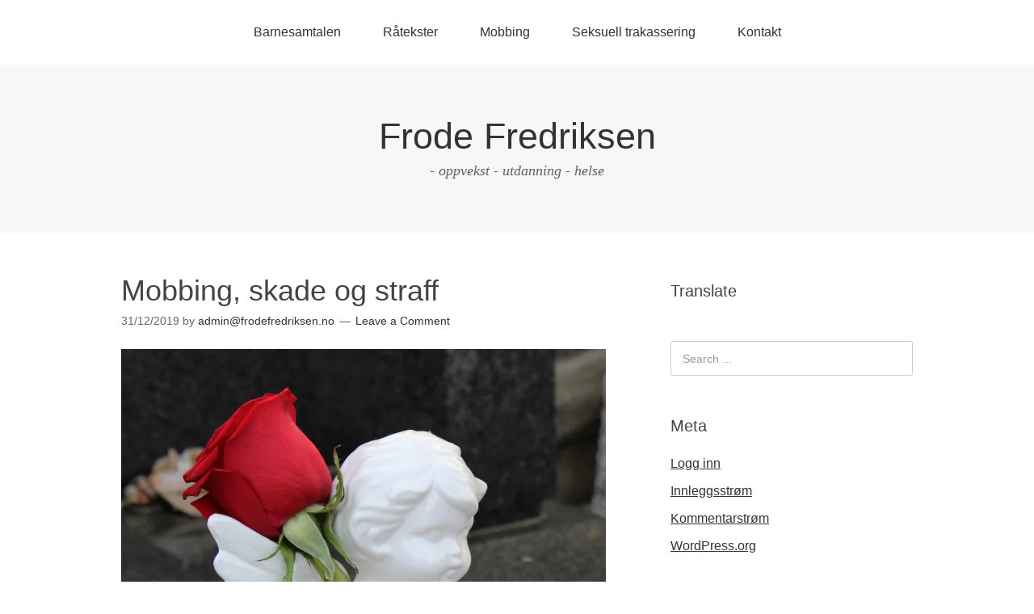

--- FILE ---
content_type: text/html; charset=UTF-8
request_url: https://frodefredriksen.no/ansvarogstraff/
body_size: 22351
content:
<!DOCTYPE html>
<html lang="nb-NO">
<head>
<meta charset="UTF-8">
<link rel="profile" href="http://gmpg.org/xfn/11">
<title>Mobbing, skade og straff &#8211; Frode Fredriksen</title>
<meta name='robots' content='max-image-preview:large' />
<meta name="viewport" content="width=device-width" />
<meta name="generator" content="WordPress 6.9" />
<link rel='dns-prefetch' href='//secure.gravatar.com' />
<link rel='dns-prefetch' href='//stats.wp.com' />
<link rel='dns-prefetch' href='//v0.wordpress.com' />
<link rel='dns-prefetch' href='//widgets.wp.com' />
<link rel='dns-prefetch' href='//s0.wp.com' />
<link rel='dns-prefetch' href='//0.gravatar.com' />
<link rel='dns-prefetch' href='//1.gravatar.com' />
<link rel='dns-prefetch' href='//2.gravatar.com' />
<link rel='preconnect' href='//i0.wp.com' />
<link rel='preconnect' href='//c0.wp.com' />
<link rel="alternate" type="application/rss+xml" title="Frode Fredriksen &raquo; strøm" href="https://frodefredriksen.no/feed/" />
<link rel="alternate" type="application/rss+xml" title="Frode Fredriksen &raquo; kommentarstrøm" href="https://frodefredriksen.no/comments/feed/" />
<link rel="alternate" type="application/rss+xml" title="Frode Fredriksen &raquo; Mobbing, skade og straff kommentarstrøm" href="https://frodefredriksen.no/ansvarogstraff/feed/" />
<link rel="pingback" href="https://frodefredriksen.no/xmlrpc.php" />
<link rel="alternate" title="oEmbed (JSON)" type="application/json+oembed" href="https://frodefredriksen.no/wp-json/oembed/1.0/embed?url=https%3A%2F%2Ffrodefredriksen.no%2Fansvarogstraff%2F" />
<link rel="alternate" title="oEmbed (XML)" type="text/xml+oembed" href="https://frodefredriksen.no/wp-json/oembed/1.0/embed?url=https%3A%2F%2Ffrodefredriksen.no%2Fansvarogstraff%2F&#038;format=xml" />
<style id='wp-img-auto-sizes-contain-inline-css' type='text/css'>
img:is([sizes=auto i],[sizes^="auto," i]){contain-intrinsic-size:3000px 1500px}
/*# sourceURL=wp-img-auto-sizes-contain-inline-css */
</style>
<link rel='stylesheet' id='jetpack_related-posts-css' href='https://c0.wp.com/p/jetpack/15.4/modules/related-posts/related-posts.css' type='text/css' media='all' />
<style id='wp-emoji-styles-inline-css' type='text/css'>

	img.wp-smiley, img.emoji {
		display: inline !important;
		border: none !important;
		box-shadow: none !important;
		height: 1em !important;
		width: 1em !important;
		margin: 0 0.07em !important;
		vertical-align: -0.1em !important;
		background: none !important;
		padding: 0 !important;
	}
/*# sourceURL=wp-emoji-styles-inline-css */
</style>
<style id='wp-block-library-inline-css' type='text/css'>
:root{--wp-block-synced-color:#7a00df;--wp-block-synced-color--rgb:122,0,223;--wp-bound-block-color:var(--wp-block-synced-color);--wp-editor-canvas-background:#ddd;--wp-admin-theme-color:#007cba;--wp-admin-theme-color--rgb:0,124,186;--wp-admin-theme-color-darker-10:#006ba1;--wp-admin-theme-color-darker-10--rgb:0,107,160.5;--wp-admin-theme-color-darker-20:#005a87;--wp-admin-theme-color-darker-20--rgb:0,90,135;--wp-admin-border-width-focus:2px}@media (min-resolution:192dpi){:root{--wp-admin-border-width-focus:1.5px}}.wp-element-button{cursor:pointer}:root .has-very-light-gray-background-color{background-color:#eee}:root .has-very-dark-gray-background-color{background-color:#313131}:root .has-very-light-gray-color{color:#eee}:root .has-very-dark-gray-color{color:#313131}:root .has-vivid-green-cyan-to-vivid-cyan-blue-gradient-background{background:linear-gradient(135deg,#00d084,#0693e3)}:root .has-purple-crush-gradient-background{background:linear-gradient(135deg,#34e2e4,#4721fb 50%,#ab1dfe)}:root .has-hazy-dawn-gradient-background{background:linear-gradient(135deg,#faaca8,#dad0ec)}:root .has-subdued-olive-gradient-background{background:linear-gradient(135deg,#fafae1,#67a671)}:root .has-atomic-cream-gradient-background{background:linear-gradient(135deg,#fdd79a,#004a59)}:root .has-nightshade-gradient-background{background:linear-gradient(135deg,#330968,#31cdcf)}:root .has-midnight-gradient-background{background:linear-gradient(135deg,#020381,#2874fc)}:root{--wp--preset--font-size--normal:16px;--wp--preset--font-size--huge:42px}.has-regular-font-size{font-size:1em}.has-larger-font-size{font-size:2.625em}.has-normal-font-size{font-size:var(--wp--preset--font-size--normal)}.has-huge-font-size{font-size:var(--wp--preset--font-size--huge)}.has-text-align-center{text-align:center}.has-text-align-left{text-align:left}.has-text-align-right{text-align:right}.has-fit-text{white-space:nowrap!important}#end-resizable-editor-section{display:none}.aligncenter{clear:both}.items-justified-left{justify-content:flex-start}.items-justified-center{justify-content:center}.items-justified-right{justify-content:flex-end}.items-justified-space-between{justify-content:space-between}.screen-reader-text{border:0;clip-path:inset(50%);height:1px;margin:-1px;overflow:hidden;padding:0;position:absolute;width:1px;word-wrap:normal!important}.screen-reader-text:focus{background-color:#ddd;clip-path:none;color:#444;display:block;font-size:1em;height:auto;left:5px;line-height:normal;padding:15px 23px 14px;text-decoration:none;top:5px;width:auto;z-index:100000}html :where(.has-border-color){border-style:solid}html :where([style*=border-top-color]){border-top-style:solid}html :where([style*=border-right-color]){border-right-style:solid}html :where([style*=border-bottom-color]){border-bottom-style:solid}html :where([style*=border-left-color]){border-left-style:solid}html :where([style*=border-width]){border-style:solid}html :where([style*=border-top-width]){border-top-style:solid}html :where([style*=border-right-width]){border-right-style:solid}html :where([style*=border-bottom-width]){border-bottom-style:solid}html :where([style*=border-left-width]){border-left-style:solid}html :where(img[class*=wp-image-]){height:auto;max-width:100%}:where(figure){margin:0 0 1em}html :where(.is-position-sticky){--wp-admin--admin-bar--position-offset:var(--wp-admin--admin-bar--height,0px)}@media screen and (max-width:600px){html :where(.is-position-sticky){--wp-admin--admin-bar--position-offset:0px}}

/*# sourceURL=wp-block-library-inline-css */
</style><style id='wp-block-heading-inline-css' type='text/css'>
h1:where(.wp-block-heading).has-background,h2:where(.wp-block-heading).has-background,h3:where(.wp-block-heading).has-background,h4:where(.wp-block-heading).has-background,h5:where(.wp-block-heading).has-background,h6:where(.wp-block-heading).has-background{padding:1.25em 2.375em}h1.has-text-align-left[style*=writing-mode]:where([style*=vertical-lr]),h1.has-text-align-right[style*=writing-mode]:where([style*=vertical-rl]),h2.has-text-align-left[style*=writing-mode]:where([style*=vertical-lr]),h2.has-text-align-right[style*=writing-mode]:where([style*=vertical-rl]),h3.has-text-align-left[style*=writing-mode]:where([style*=vertical-lr]),h3.has-text-align-right[style*=writing-mode]:where([style*=vertical-rl]),h4.has-text-align-left[style*=writing-mode]:where([style*=vertical-lr]),h4.has-text-align-right[style*=writing-mode]:where([style*=vertical-rl]),h5.has-text-align-left[style*=writing-mode]:where([style*=vertical-lr]),h5.has-text-align-right[style*=writing-mode]:where([style*=vertical-rl]),h6.has-text-align-left[style*=writing-mode]:where([style*=vertical-lr]),h6.has-text-align-right[style*=writing-mode]:where([style*=vertical-rl]){rotate:180deg}
/*# sourceURL=https://c0.wp.com/c/6.9/wp-includes/blocks/heading/style.min.css */
</style>
<style id='wp-block-image-inline-css' type='text/css'>
.wp-block-image>a,.wp-block-image>figure>a{display:inline-block}.wp-block-image img{box-sizing:border-box;height:auto;max-width:100%;vertical-align:bottom}@media not (prefers-reduced-motion){.wp-block-image img.hide{visibility:hidden}.wp-block-image img.show{animation:show-content-image .4s}}.wp-block-image[style*=border-radius] img,.wp-block-image[style*=border-radius]>a{border-radius:inherit}.wp-block-image.has-custom-border img{box-sizing:border-box}.wp-block-image.aligncenter{text-align:center}.wp-block-image.alignfull>a,.wp-block-image.alignwide>a{width:100%}.wp-block-image.alignfull img,.wp-block-image.alignwide img{height:auto;width:100%}.wp-block-image .aligncenter,.wp-block-image .alignleft,.wp-block-image .alignright,.wp-block-image.aligncenter,.wp-block-image.alignleft,.wp-block-image.alignright{display:table}.wp-block-image .aligncenter>figcaption,.wp-block-image .alignleft>figcaption,.wp-block-image .alignright>figcaption,.wp-block-image.aligncenter>figcaption,.wp-block-image.alignleft>figcaption,.wp-block-image.alignright>figcaption{caption-side:bottom;display:table-caption}.wp-block-image .alignleft{float:left;margin:.5em 1em .5em 0}.wp-block-image .alignright{float:right;margin:.5em 0 .5em 1em}.wp-block-image .aligncenter{margin-left:auto;margin-right:auto}.wp-block-image :where(figcaption){margin-bottom:1em;margin-top:.5em}.wp-block-image.is-style-circle-mask img{border-radius:9999px}@supports ((-webkit-mask-image:none) or (mask-image:none)) or (-webkit-mask-image:none){.wp-block-image.is-style-circle-mask img{border-radius:0;-webkit-mask-image:url('data:image/svg+xml;utf8,<svg viewBox="0 0 100 100" xmlns="http://www.w3.org/2000/svg"><circle cx="50" cy="50" r="50"/></svg>');mask-image:url('data:image/svg+xml;utf8,<svg viewBox="0 0 100 100" xmlns="http://www.w3.org/2000/svg"><circle cx="50" cy="50" r="50"/></svg>');mask-mode:alpha;-webkit-mask-position:center;mask-position:center;-webkit-mask-repeat:no-repeat;mask-repeat:no-repeat;-webkit-mask-size:contain;mask-size:contain}}:root :where(.wp-block-image.is-style-rounded img,.wp-block-image .is-style-rounded img){border-radius:9999px}.wp-block-image figure{margin:0}.wp-lightbox-container{display:flex;flex-direction:column;position:relative}.wp-lightbox-container img{cursor:zoom-in}.wp-lightbox-container img:hover+button{opacity:1}.wp-lightbox-container button{align-items:center;backdrop-filter:blur(16px) saturate(180%);background-color:#5a5a5a40;border:none;border-radius:4px;cursor:zoom-in;display:flex;height:20px;justify-content:center;opacity:0;padding:0;position:absolute;right:16px;text-align:center;top:16px;width:20px;z-index:100}@media not (prefers-reduced-motion){.wp-lightbox-container button{transition:opacity .2s ease}}.wp-lightbox-container button:focus-visible{outline:3px auto #5a5a5a40;outline:3px auto -webkit-focus-ring-color;outline-offset:3px}.wp-lightbox-container button:hover{cursor:pointer;opacity:1}.wp-lightbox-container button:focus{opacity:1}.wp-lightbox-container button:focus,.wp-lightbox-container button:hover,.wp-lightbox-container button:not(:hover):not(:active):not(.has-background){background-color:#5a5a5a40;border:none}.wp-lightbox-overlay{box-sizing:border-box;cursor:zoom-out;height:100vh;left:0;overflow:hidden;position:fixed;top:0;visibility:hidden;width:100%;z-index:100000}.wp-lightbox-overlay .close-button{align-items:center;cursor:pointer;display:flex;justify-content:center;min-height:40px;min-width:40px;padding:0;position:absolute;right:calc(env(safe-area-inset-right) + 16px);top:calc(env(safe-area-inset-top) + 16px);z-index:5000000}.wp-lightbox-overlay .close-button:focus,.wp-lightbox-overlay .close-button:hover,.wp-lightbox-overlay .close-button:not(:hover):not(:active):not(.has-background){background:none;border:none}.wp-lightbox-overlay .lightbox-image-container{height:var(--wp--lightbox-container-height);left:50%;overflow:hidden;position:absolute;top:50%;transform:translate(-50%,-50%);transform-origin:top left;width:var(--wp--lightbox-container-width);z-index:9999999999}.wp-lightbox-overlay .wp-block-image{align-items:center;box-sizing:border-box;display:flex;height:100%;justify-content:center;margin:0;position:relative;transform-origin:0 0;width:100%;z-index:3000000}.wp-lightbox-overlay .wp-block-image img{height:var(--wp--lightbox-image-height);min-height:var(--wp--lightbox-image-height);min-width:var(--wp--lightbox-image-width);width:var(--wp--lightbox-image-width)}.wp-lightbox-overlay .wp-block-image figcaption{display:none}.wp-lightbox-overlay button{background:none;border:none}.wp-lightbox-overlay .scrim{background-color:#fff;height:100%;opacity:.9;position:absolute;width:100%;z-index:2000000}.wp-lightbox-overlay.active{visibility:visible}@media not (prefers-reduced-motion){.wp-lightbox-overlay.active{animation:turn-on-visibility .25s both}.wp-lightbox-overlay.active img{animation:turn-on-visibility .35s both}.wp-lightbox-overlay.show-closing-animation:not(.active){animation:turn-off-visibility .35s both}.wp-lightbox-overlay.show-closing-animation:not(.active) img{animation:turn-off-visibility .25s both}.wp-lightbox-overlay.zoom.active{animation:none;opacity:1;visibility:visible}.wp-lightbox-overlay.zoom.active .lightbox-image-container{animation:lightbox-zoom-in .4s}.wp-lightbox-overlay.zoom.active .lightbox-image-container img{animation:none}.wp-lightbox-overlay.zoom.active .scrim{animation:turn-on-visibility .4s forwards}.wp-lightbox-overlay.zoom.show-closing-animation:not(.active){animation:none}.wp-lightbox-overlay.zoom.show-closing-animation:not(.active) .lightbox-image-container{animation:lightbox-zoom-out .4s}.wp-lightbox-overlay.zoom.show-closing-animation:not(.active) .lightbox-image-container img{animation:none}.wp-lightbox-overlay.zoom.show-closing-animation:not(.active) .scrim{animation:turn-off-visibility .4s forwards}}@keyframes show-content-image{0%{visibility:hidden}99%{visibility:hidden}to{visibility:visible}}@keyframes turn-on-visibility{0%{opacity:0}to{opacity:1}}@keyframes turn-off-visibility{0%{opacity:1;visibility:visible}99%{opacity:0;visibility:visible}to{opacity:0;visibility:hidden}}@keyframes lightbox-zoom-in{0%{transform:translate(calc((-100vw + var(--wp--lightbox-scrollbar-width))/2 + var(--wp--lightbox-initial-left-position)),calc(-50vh + var(--wp--lightbox-initial-top-position))) scale(var(--wp--lightbox-scale))}to{transform:translate(-50%,-50%) scale(1)}}@keyframes lightbox-zoom-out{0%{transform:translate(-50%,-50%) scale(1);visibility:visible}99%{visibility:visible}to{transform:translate(calc((-100vw + var(--wp--lightbox-scrollbar-width))/2 + var(--wp--lightbox-initial-left-position)),calc(-50vh + var(--wp--lightbox-initial-top-position))) scale(var(--wp--lightbox-scale));visibility:hidden}}
/*# sourceURL=https://c0.wp.com/c/6.9/wp-includes/blocks/image/style.min.css */
</style>
<style id='wp-block-paragraph-inline-css' type='text/css'>
.is-small-text{font-size:.875em}.is-regular-text{font-size:1em}.is-large-text{font-size:2.25em}.is-larger-text{font-size:3em}.has-drop-cap:not(:focus):first-letter{float:left;font-size:8.4em;font-style:normal;font-weight:100;line-height:.68;margin:.05em .1em 0 0;text-transform:uppercase}body.rtl .has-drop-cap:not(:focus):first-letter{float:none;margin-left:.1em}p.has-drop-cap.has-background{overflow:hidden}:root :where(p.has-background){padding:1.25em 2.375em}:where(p.has-text-color:not(.has-link-color)) a{color:inherit}p.has-text-align-left[style*="writing-mode:vertical-lr"],p.has-text-align-right[style*="writing-mode:vertical-rl"]{rotate:180deg}
/*# sourceURL=https://c0.wp.com/c/6.9/wp-includes/blocks/paragraph/style.min.css */
</style>
<style id='wp-block-quote-inline-css' type='text/css'>
.wp-block-quote{box-sizing:border-box;overflow-wrap:break-word}.wp-block-quote.is-large:where(:not(.is-style-plain)),.wp-block-quote.is-style-large:where(:not(.is-style-plain)){margin-bottom:1em;padding:0 1em}.wp-block-quote.is-large:where(:not(.is-style-plain)) p,.wp-block-quote.is-style-large:where(:not(.is-style-plain)) p{font-size:1.5em;font-style:italic;line-height:1.6}.wp-block-quote.is-large:where(:not(.is-style-plain)) cite,.wp-block-quote.is-large:where(:not(.is-style-plain)) footer,.wp-block-quote.is-style-large:where(:not(.is-style-plain)) cite,.wp-block-quote.is-style-large:where(:not(.is-style-plain)) footer{font-size:1.125em;text-align:right}.wp-block-quote>cite{display:block}
/*# sourceURL=https://c0.wp.com/c/6.9/wp-includes/blocks/quote/style.min.css */
</style>
<style id='global-styles-inline-css' type='text/css'>
:root{--wp--preset--aspect-ratio--square: 1;--wp--preset--aspect-ratio--4-3: 4/3;--wp--preset--aspect-ratio--3-4: 3/4;--wp--preset--aspect-ratio--3-2: 3/2;--wp--preset--aspect-ratio--2-3: 2/3;--wp--preset--aspect-ratio--16-9: 16/9;--wp--preset--aspect-ratio--9-16: 9/16;--wp--preset--color--black: #000000;--wp--preset--color--cyan-bluish-gray: #abb8c3;--wp--preset--color--white: #ffffff;--wp--preset--color--pale-pink: #f78da7;--wp--preset--color--vivid-red: #cf2e2e;--wp--preset--color--luminous-vivid-orange: #ff6900;--wp--preset--color--luminous-vivid-amber: #fcb900;--wp--preset--color--light-green-cyan: #7bdcb5;--wp--preset--color--vivid-green-cyan: #00d084;--wp--preset--color--pale-cyan-blue: #8ed1fc;--wp--preset--color--vivid-cyan-blue: #0693e3;--wp--preset--color--vivid-purple: #9b51e0;--wp--preset--gradient--vivid-cyan-blue-to-vivid-purple: linear-gradient(135deg,rgb(6,147,227) 0%,rgb(155,81,224) 100%);--wp--preset--gradient--light-green-cyan-to-vivid-green-cyan: linear-gradient(135deg,rgb(122,220,180) 0%,rgb(0,208,130) 100%);--wp--preset--gradient--luminous-vivid-amber-to-luminous-vivid-orange: linear-gradient(135deg,rgb(252,185,0) 0%,rgb(255,105,0) 100%);--wp--preset--gradient--luminous-vivid-orange-to-vivid-red: linear-gradient(135deg,rgb(255,105,0) 0%,rgb(207,46,46) 100%);--wp--preset--gradient--very-light-gray-to-cyan-bluish-gray: linear-gradient(135deg,rgb(238,238,238) 0%,rgb(169,184,195) 100%);--wp--preset--gradient--cool-to-warm-spectrum: linear-gradient(135deg,rgb(74,234,220) 0%,rgb(151,120,209) 20%,rgb(207,42,186) 40%,rgb(238,44,130) 60%,rgb(251,105,98) 80%,rgb(254,248,76) 100%);--wp--preset--gradient--blush-light-purple: linear-gradient(135deg,rgb(255,206,236) 0%,rgb(152,150,240) 100%);--wp--preset--gradient--blush-bordeaux: linear-gradient(135deg,rgb(254,205,165) 0%,rgb(254,45,45) 50%,rgb(107,0,62) 100%);--wp--preset--gradient--luminous-dusk: linear-gradient(135deg,rgb(255,203,112) 0%,rgb(199,81,192) 50%,rgb(65,88,208) 100%);--wp--preset--gradient--pale-ocean: linear-gradient(135deg,rgb(255,245,203) 0%,rgb(182,227,212) 50%,rgb(51,167,181) 100%);--wp--preset--gradient--electric-grass: linear-gradient(135deg,rgb(202,248,128) 0%,rgb(113,206,126) 100%);--wp--preset--gradient--midnight: linear-gradient(135deg,rgb(2,3,129) 0%,rgb(40,116,252) 100%);--wp--preset--font-size--small: 13px;--wp--preset--font-size--medium: 20px;--wp--preset--font-size--large: 36px;--wp--preset--font-size--x-large: 42px;--wp--preset--spacing--20: 0.44rem;--wp--preset--spacing--30: 0.67rem;--wp--preset--spacing--40: 1rem;--wp--preset--spacing--50: 1.5rem;--wp--preset--spacing--60: 2.25rem;--wp--preset--spacing--70: 3.38rem;--wp--preset--spacing--80: 5.06rem;--wp--preset--shadow--natural: 6px 6px 9px rgba(0, 0, 0, 0.2);--wp--preset--shadow--deep: 12px 12px 50px rgba(0, 0, 0, 0.4);--wp--preset--shadow--sharp: 6px 6px 0px rgba(0, 0, 0, 0.2);--wp--preset--shadow--outlined: 6px 6px 0px -3px rgb(255, 255, 255), 6px 6px rgb(0, 0, 0);--wp--preset--shadow--crisp: 6px 6px 0px rgb(0, 0, 0);}:where(.is-layout-flex){gap: 0.5em;}:where(.is-layout-grid){gap: 0.5em;}body .is-layout-flex{display: flex;}.is-layout-flex{flex-wrap: wrap;align-items: center;}.is-layout-flex > :is(*, div){margin: 0;}body .is-layout-grid{display: grid;}.is-layout-grid > :is(*, div){margin: 0;}:where(.wp-block-columns.is-layout-flex){gap: 2em;}:where(.wp-block-columns.is-layout-grid){gap: 2em;}:where(.wp-block-post-template.is-layout-flex){gap: 1.25em;}:where(.wp-block-post-template.is-layout-grid){gap: 1.25em;}.has-black-color{color: var(--wp--preset--color--black) !important;}.has-cyan-bluish-gray-color{color: var(--wp--preset--color--cyan-bluish-gray) !important;}.has-white-color{color: var(--wp--preset--color--white) !important;}.has-pale-pink-color{color: var(--wp--preset--color--pale-pink) !important;}.has-vivid-red-color{color: var(--wp--preset--color--vivid-red) !important;}.has-luminous-vivid-orange-color{color: var(--wp--preset--color--luminous-vivid-orange) !important;}.has-luminous-vivid-amber-color{color: var(--wp--preset--color--luminous-vivid-amber) !important;}.has-light-green-cyan-color{color: var(--wp--preset--color--light-green-cyan) !important;}.has-vivid-green-cyan-color{color: var(--wp--preset--color--vivid-green-cyan) !important;}.has-pale-cyan-blue-color{color: var(--wp--preset--color--pale-cyan-blue) !important;}.has-vivid-cyan-blue-color{color: var(--wp--preset--color--vivid-cyan-blue) !important;}.has-vivid-purple-color{color: var(--wp--preset--color--vivid-purple) !important;}.has-black-background-color{background-color: var(--wp--preset--color--black) !important;}.has-cyan-bluish-gray-background-color{background-color: var(--wp--preset--color--cyan-bluish-gray) !important;}.has-white-background-color{background-color: var(--wp--preset--color--white) !important;}.has-pale-pink-background-color{background-color: var(--wp--preset--color--pale-pink) !important;}.has-vivid-red-background-color{background-color: var(--wp--preset--color--vivid-red) !important;}.has-luminous-vivid-orange-background-color{background-color: var(--wp--preset--color--luminous-vivid-orange) !important;}.has-luminous-vivid-amber-background-color{background-color: var(--wp--preset--color--luminous-vivid-amber) !important;}.has-light-green-cyan-background-color{background-color: var(--wp--preset--color--light-green-cyan) !important;}.has-vivid-green-cyan-background-color{background-color: var(--wp--preset--color--vivid-green-cyan) !important;}.has-pale-cyan-blue-background-color{background-color: var(--wp--preset--color--pale-cyan-blue) !important;}.has-vivid-cyan-blue-background-color{background-color: var(--wp--preset--color--vivid-cyan-blue) !important;}.has-vivid-purple-background-color{background-color: var(--wp--preset--color--vivid-purple) !important;}.has-black-border-color{border-color: var(--wp--preset--color--black) !important;}.has-cyan-bluish-gray-border-color{border-color: var(--wp--preset--color--cyan-bluish-gray) !important;}.has-white-border-color{border-color: var(--wp--preset--color--white) !important;}.has-pale-pink-border-color{border-color: var(--wp--preset--color--pale-pink) !important;}.has-vivid-red-border-color{border-color: var(--wp--preset--color--vivid-red) !important;}.has-luminous-vivid-orange-border-color{border-color: var(--wp--preset--color--luminous-vivid-orange) !important;}.has-luminous-vivid-amber-border-color{border-color: var(--wp--preset--color--luminous-vivid-amber) !important;}.has-light-green-cyan-border-color{border-color: var(--wp--preset--color--light-green-cyan) !important;}.has-vivid-green-cyan-border-color{border-color: var(--wp--preset--color--vivid-green-cyan) !important;}.has-pale-cyan-blue-border-color{border-color: var(--wp--preset--color--pale-cyan-blue) !important;}.has-vivid-cyan-blue-border-color{border-color: var(--wp--preset--color--vivid-cyan-blue) !important;}.has-vivid-purple-border-color{border-color: var(--wp--preset--color--vivid-purple) !important;}.has-vivid-cyan-blue-to-vivid-purple-gradient-background{background: var(--wp--preset--gradient--vivid-cyan-blue-to-vivid-purple) !important;}.has-light-green-cyan-to-vivid-green-cyan-gradient-background{background: var(--wp--preset--gradient--light-green-cyan-to-vivid-green-cyan) !important;}.has-luminous-vivid-amber-to-luminous-vivid-orange-gradient-background{background: var(--wp--preset--gradient--luminous-vivid-amber-to-luminous-vivid-orange) !important;}.has-luminous-vivid-orange-to-vivid-red-gradient-background{background: var(--wp--preset--gradient--luminous-vivid-orange-to-vivid-red) !important;}.has-very-light-gray-to-cyan-bluish-gray-gradient-background{background: var(--wp--preset--gradient--very-light-gray-to-cyan-bluish-gray) !important;}.has-cool-to-warm-spectrum-gradient-background{background: var(--wp--preset--gradient--cool-to-warm-spectrum) !important;}.has-blush-light-purple-gradient-background{background: var(--wp--preset--gradient--blush-light-purple) !important;}.has-blush-bordeaux-gradient-background{background: var(--wp--preset--gradient--blush-bordeaux) !important;}.has-luminous-dusk-gradient-background{background: var(--wp--preset--gradient--luminous-dusk) !important;}.has-pale-ocean-gradient-background{background: var(--wp--preset--gradient--pale-ocean) !important;}.has-electric-grass-gradient-background{background: var(--wp--preset--gradient--electric-grass) !important;}.has-midnight-gradient-background{background: var(--wp--preset--gradient--midnight) !important;}.has-small-font-size{font-size: var(--wp--preset--font-size--small) !important;}.has-medium-font-size{font-size: var(--wp--preset--font-size--medium) !important;}.has-large-font-size{font-size: var(--wp--preset--font-size--large) !important;}.has-x-large-font-size{font-size: var(--wp--preset--font-size--x-large) !important;}
/*# sourceURL=global-styles-inline-css */
</style>

<style id='classic-theme-styles-inline-css' type='text/css'>
/*! This file is auto-generated */
.wp-block-button__link{color:#fff;background-color:#32373c;border-radius:9999px;box-shadow:none;text-decoration:none;padding:calc(.667em + 2px) calc(1.333em + 2px);font-size:1.125em}.wp-block-file__button{background:#32373c;color:#fff;text-decoration:none}
/*# sourceURL=/wp-includes/css/classic-themes.min.css */
</style>
<link rel='stylesheet' id='bluesky-social-style-profile-css' href='https://frodefredriksen.no/wp-content/plugins/social-integration-for-bluesky/assets/css/bluesky-social-profile.css?ver=1.4.4' type='text/css' media='all' />
<link rel='stylesheet' id='bluesky-social-style-posts-css' href='https://frodefredriksen.no/wp-content/plugins/social-integration-for-bluesky/assets/css/bluesky-social-posts.css?ver=1.4.4' type='text/css' media='all' />
<link rel='stylesheet' id='ppv-public-css' href='https://frodefredriksen.no/wp-content/plugins/document-emberdder/build/public.css?ver=2.0.3' type='text/css' media='all' />
<link rel='stylesheet' id='jetpack_likes-css' href='https://c0.wp.com/p/jetpack/15.4/modules/likes/style.css' type='text/css' media='all' />
<link rel='stylesheet' id='omega-style-css' href='https://frodefredriksen.no/wp-content/themes/omega/style.css?ver=6.9' type='text/css' media='all' />
<link rel='stylesheet' id='sharedaddy-css' href='https://c0.wp.com/p/jetpack/15.4/modules/sharedaddy/sharing.css' type='text/css' media='all' />
<link rel='stylesheet' id='social-logos-css' href='https://c0.wp.com/p/jetpack/15.4/_inc/social-logos/social-logos.min.css' type='text/css' media='all' />
<script type="text/javascript" id="jetpack_related-posts-js-extra">
/* <![CDATA[ */
var related_posts_js_options = {"post_heading":"h4"};
//# sourceURL=jetpack_related-posts-js-extra
/* ]]> */
</script>
<script type="text/javascript" src="https://c0.wp.com/p/jetpack/15.4/_inc/build/related-posts/related-posts.min.js" id="jetpack_related-posts-js"></script>
<script type="text/javascript" src="https://frodefredriksen.no/wp-content/plugins/document-emberdder/build/public.js?ver=2.0.3" id="ppv-public-js"></script>
<link rel="https://api.w.org/" href="https://frodefredriksen.no/wp-json/" /><link rel="alternate" title="JSON" type="application/json" href="https://frodefredriksen.no/wp-json/wp/v2/posts/936" /><link rel="EditURI" type="application/rsd+xml" title="RSD" href="https://frodefredriksen.no/xmlrpc.php?rsd" />
<link rel="canonical" href="https://frodefredriksen.no/ansvarogstraff/" />
<link rel='shortlink' href='https://wp.me/p5Nhl7-f6' />
	<style>img#wpstats{display:none}</style>
			<!--[if lt IE 9]>
	<script src="https://frodefredriksen.no/wp-content/themes/omega/js/html5.js" type="text/javascript"></script>
	<![endif]-->

<style type="text/css" id="custom-css"></style>
<link rel="shortcut icon" href="http://frodefredriksen.no/wp-content/uploads/2015/04/Take-care-of-me-iStock.jpg"/>
<meta name="description" content="Vi har hatt en intens debatt om media og sosiale mediers bidrag med hensyn til mobbing, stigmatisering og ulike former for marginalisering de siste årene. Politikere, forskere, journalister og privatpersoner med ulik erfaring fra feltet har bidratt bredt med ulike forskningsfunn, synspunkter og perspektiver i dette ordskiftet. Temaet har blitt ytterligere aktualisert nå ved Ari&hellip;" />

<!-- Jetpack Open Graph Tags -->
<meta property="og:type" content="article" />
<meta property="og:title" content="Mobbing, skade og straff" />
<meta property="og:url" content="https://frodefredriksen.no/ansvarogstraff/" />
<meta property="og:description" content="Vi har hatt en intens debatt om media og sosiale mediers bidrag med hensyn til mobbing, stigmatisering og ulike former for marginalisering de siste årene. Politikere, forskere, journalister og priv…" />
<meta property="article:published_time" content="2019-12-31T16:33:21+00:00" />
<meta property="article:modified_time" content="2024-04-26T13:30:17+00:00" />
<meta property="og:site_name" content="Frode Fredriksen" />
<meta property="og:image" content="https://i0.wp.com/frodefredriksen.no/wp-content/uploads/2019/08/stop-suicide-rose-angel.jpg?fit=1088%2C1200&#038;ssl=1" />
<meta property="og:image:width" content="1088" />
<meta property="og:image:height" content="1200" />
<meta property="og:image:alt" content="" />
<meta property="og:locale" content="nb_NO" />
<meta name="twitter:site" content="@frodefredriksen" />
<meta name="twitter:text:title" content="Mobbing, skade og straff" />
<meta name="twitter:image" content="https://i0.wp.com/frodefredriksen.no/wp-content/uploads/2019/08/stop-suicide-rose-angel.jpg?fit=1088%2C1200&#038;ssl=1&#038;w=640" />
<meta name="twitter:card" content="summary_large_image" />

<!-- End Jetpack Open Graph Tags -->
<link rel='stylesheet' id='jetpack-swiper-library-css' href='https://c0.wp.com/p/jetpack/15.4/_inc/blocks/swiper.css' type='text/css' media='all' />
<link rel='stylesheet' id='jetpack-carousel-css' href='https://c0.wp.com/p/jetpack/15.4/modules/carousel/jetpack-carousel.css' type='text/css' media='all' />
</head>
<body class="wordpress ltr parent-theme y2026 m01 d20 h17 tuesday logged-out singular singular-post singular-post-936" dir="ltr" itemscope="itemscope" itemtype="http://schema.org/WebPage">
<div class="site-container">
	<nav id="navigation" class="nav-primary" role="navigation" itemscope="itemscope" itemtype="http://schema.org/SiteNavigationElement">	
	<div class="wrap"><a href="#" id="menu-icon" class="menu-icon"><span></span></a><ul id="menu-toppmeny" class="menu omega-nav-menu menu-primary"><li id="menu-item-371" class="menu-item menu-item-type-post_type menu-item-object-page first menu-item-371"><a href="https://frodefredriksen.no/barnesamtalen/">Barnesamtalen</a></li>
<li id="menu-item-32" class="menu-item menu-item-type-taxonomy menu-item-object-category current-post-ancestor current-menu-parent current-post-parent menu-item-32"><a href="https://frodefredriksen.no/category/innlegg/" title="egne tekster om aktuelle temaer">Råtekster</a></li>
<li id="menu-item-41" class="menu-item menu-item-type-post_type menu-item-object-page menu-item-41"><a href="https://frodefredriksen.no/mobbing/" title="og andre krenkelser">Mobbing</a></li>
<li id="menu-item-46" class="menu-item menu-item-type-post_type menu-item-object-page menu-item-46"><a href="https://frodefredriksen.no/seksuell-trakassering/" title="og overgrep">Seksuell trakassering</a></li>
<li id="menu-item-212" class="menu-item menu-item-type-post_type menu-item-object-page last menu-item-212"><a href="https://frodefredriksen.no/kontakt/">Kontakt</a></li>
</ul></div></nav><!-- .nav-primary --><header id="header" class="site-header" role="banner" itemscope="itemscope" itemtype="http://schema.org/WPHeader"><div class="wrap"><div class="title-area"><h2 class="site-title" itemprop="headline"><a href="https://frodefredriksen.no" title="Frode Fredriksen" rel="home">Frode Fredriksen</a></h2><h3 class="site-description"><span>- oppvekst - utdanning - helse</span></h3></div></div></header><!-- .site-header -->	<div class="site-inner">
		<div class="wrap"><main class="content" id="content" role="main" itemprop="mainEntityOfPage" itemscope="itemscope" itemtype="http://schema.org/Blog">
			<article id="post-936" class="entry post publish author-adminfrodefredriksen-no post-936 format-standard has-post-thumbnail category-arbeid-og-utdanning category-barns-utvikling-og-behov category-oppvekst-og-miljo category-innlegg post_tag-ansvar post_tag-arbeidsmiljoloven post_tag-ari-behn post_tag-bendixen-og-kennair post_tag-define-me post_tag-dehumaniserende-prosesser post_tag-etiske-terskler post_tag-gruppepsykologi post_tag-individuelt-ansvar post_tag-jo-lampert post_tag-kollektivt-ansvar post_tag-latterliggjoring post_tag-marginalisering post_tag-medier post_tag-mental-smerte post_tag-mobbing post_tag-moralske-terskler post_tag-morten-harket post_tag-ntnu post_tag-opplaeringslova post_tag-psykisk-smerte post_tag-psykologisk-institutt post_tag-redusert-livskvalitet post_tag-redusert-livslyst post_tag-redusert-livsvilje post_tag-ryan-amador post_tag-selvdrap post_tag-selvmord post_tag-selvmordsmodus post_tag-selvmordstanker post_tag-selvskading post_tag-selvskadingsmodus post_tag-skadeerstatningsloven post_tag-some post_tag-sosial-utstotning post_tag-sosiale-medier post_tag-stig-andersen post_tag-stigmatisering post_tag-straff post_tag-straffeloven post_tag-straffeprosessloven post_tag-svein-overland post_tag-trakassering post_tag-unghunt post_tag-usynliggjoring post_tag-utenforskap post_tag-utstotning" itemscope="itemscope" itemtype="http://schema.org/BlogPosting" itemprop="blogPost"><div class="entry-wrap">
			<header class="entry-header">	<h1 class="entry-title" itemprop="headline">Mobbing, skade og straff</h1>
<div class="entry-meta">
	<time class="entry-time" datetime="2019-12-31T17:33:21+01:00" itemprop="datePublished" title="tirsdag, desember 31, 2019, 5:33 pm">31/12/2019</time>
	<span class="entry-author" itemprop="author" itemscope="itemscope" itemtype="http://schema.org/Person">by <a href="https://frodefredriksen.no/author/adminfrodefredriksen-no/" title="Innlegg av admin@frodefredriksen.no" rel="author" class="url fn n" itemprop="url"><span itemprop="name">admin@frodefredriksen.no</span></a></span>	
	<span class="entry-comments-link"><a href="https://frodefredriksen.no/ansvarogstraff/#respond">Leave a Comment</a></span>	</div><!-- .entry-meta --></header><!-- .entry-header -->		
	<div class="entry-content" itemprop="articleBody">

<figure class="wp-block-image"><img fetchpriority="high" decoding="async" width="1161" height="1280" data-attachment-id="944" data-permalink="https://frodefredriksen.no/ansvarogstraff/stop-suicide-rose-angel/" data-orig-file="https://i0.wp.com/frodefredriksen.no/wp-content/uploads/2019/08/stop-suicide-rose-angel.jpg?fit=1161%2C1280&amp;ssl=1" data-orig-size="1161,1280" data-comments-opened="1" data-image-meta="{&quot;aperture&quot;:&quot;8&quot;,&quot;credit&quot;:&quot;&quot;,&quot;camera&quot;:&quot;Canon EOS 600D&quot;,&quot;caption&quot;:&quot;&quot;,&quot;created_timestamp&quot;:&quot;0&quot;,&quot;copyright&quot;:&quot;&quot;,&quot;focal_length&quot;:&quot;55&quot;,&quot;iso&quot;:&quot;400&quot;,&quot;shutter_speed&quot;:&quot;0.005&quot;,&quot;title&quot;:&quot;&quot;,&quot;orientation&quot;:&quot;0&quot;}" data-image-title="stop-suicide-rose-angel" data-image-description="" data-image-caption="" data-medium-file="https://i0.wp.com/frodefredriksen.no/wp-content/uploads/2019/08/stop-suicide-rose-angel.jpg?fit=272%2C300&amp;ssl=1" data-large-file="https://i0.wp.com/frodefredriksen.no/wp-content/uploads/2019/08/stop-suicide-rose-angel.jpg?fit=700%2C772&amp;ssl=1" src="https://i0.wp.com/frodefredriksen.no/wp-content/uploads/2019/08/stop-suicide-rose-angel.jpg?fit=700%2C772" alt="" class="wp-image-944" srcset="https://i0.wp.com/frodefredriksen.no/wp-content/uploads/2019/08/stop-suicide-rose-angel.jpg?w=1161&amp;ssl=1 1161w, https://i0.wp.com/frodefredriksen.no/wp-content/uploads/2019/08/stop-suicide-rose-angel.jpg?resize=272%2C300&amp;ssl=1 272w, https://i0.wp.com/frodefredriksen.no/wp-content/uploads/2019/08/stop-suicide-rose-angel.jpg?resize=768%2C847&amp;ssl=1 768w, https://i0.wp.com/frodefredriksen.no/wp-content/uploads/2019/08/stop-suicide-rose-angel.jpg?resize=929%2C1024&amp;ssl=1 929w" sizes="(max-width: 700px) 100vw, 700px" /></figure>



<p class="has-drop-cap">Vi har hatt en intens debatt om media og sosiale mediers bidrag med hensyn til mobbing, stigmatisering og ulike former for marginalisering de siste årene. Politikere, forskere, journalister og privatpersoner med ulik erfaring fra feltet har bidratt bredt med ulike forskningsfunn, synspunkter og perspektiver i dette ordskiftet. Temaet har blitt ytterligere aktualisert nå ved Ari Behns bortgang 1. juledag, der flere samfunnsaktører i ettertid stiller spørsmål ved pressens og sosiale mediers framstilling av offentlige personer.</p>



<p>Synliggjøringen og bevisstgjøringen omkring medienes framstilling av offentlige personer har til en viss grad overføringsverdi til saker som omhandler helt vanlige mennesker, de som ikke har en stemme ut i offentligheten, for eksempel barn og unge i skole og utdanning og voksne i arbeidslivet som står i ulike marginaliseringsprosesser. Forskerne Bendixen og Kennair ved Psykologisk Institutt ved NTNU sier blant annet at trakassering av enkeltpersoner fungerer som en sanksjon eller straffereaksjon overfor de som på en eller annen måte avviker fra normene i ei gruppe. Offeret blir dermed målskive for ei gruppe eller et samfunn der forskjellige reaksjonsformer blir brukt for å få vedkommende til å følge de normene og kodene for kommunikasjon som gruppa har fastsatt. Kostnadene for offerets del ved å bryte med det konforme blir dermed utestenging, usynliggjøring og trakassering. </p>



<p>Professor Dan Olweus sier via sin forskning om mobbing at det skjer en glidning på verdiskalaen innenfor gruppa på det gruppepsykologiske planet overfor den som står utsatt til. Oleweus sier at offeret for stigmatiseringen og marginaliseringen stadig mister sin menneskelige verdi i gruppa eller i samfunnet. Til slutt finnes det nesten ingen grenser for hva man kan utsette offeret for. Vi kjenner igjen slike prosesser fra krig, der en majoritetsgruppe peker på en eller flere minoritetsgrupper som mindreverdige, noe som gjør at majoriteten kan rettferdiggjøre vold og overgrep mot andre via det vi kan kalle dehumaniserende prosesser. </p>



<p>I krig har sivile juridisk sett beskyttelse i henhold til artiklene i Menneskerettskonvensjonen, men barn og unge utsatt for mobbing har ennå ikke et fullverdig rettsvern, til tross for betydelige endringer i lovverket de siste årene. Til tross for årelang debatt omkring ulike sider ved mobbing og trakassering som samfunnsproblem er spørsmålet om hvem det er som skal ta det endelige ansvaret for å ha påført et annet menneske skade nærmest vært fraværende. Spørsmål om straff overfor den som mobber og de ansvarlige i kommune og arbeidsliv har som regel vært knyttet til opplæringslova, arbeidsmiljøloven og skadeerstatningsloven. Straffelovens bestemmelser vedrørende påføring av skade overfor ofre for mobbing og trakassering har vært diskutert i liten grad.</p>



<p>Spesialetterforsker ved Oslo politidistrikt, Stig Andersen, åpnet i sommer en del nye perspektiver omkring straffeforfølgelse av mobbere ved å stille spørsmål om politiets og domstolenes roller i saker der man via etterforskning kan finne en direkte forbindelse mellom mobbing og selvskading eller mobbing og selvmord. Andersen bringer dermed en ny dimensjon inn i debatten, nemlig mobberens eget ansvar med hensyn til den skade han eller hun påfører den som mobbes, samt hvordan dette eventuelt kan forfølges via straffeprosessloven og utmåles i straff i henhold til straffelovens bestemmelser.</p>



<blockquote class="wp-block-quote is-layout-flow wp-block-quote-is-layout-flow">
<p>Mobbing er aggressiv atferd rettet mot en person – et overgrep med intensjon om å skade. I ytterste konsekvens kan det koste offeret livet. Kan mobbing være drap?</p>
<cite>Stig Andersen, politiforum.no, 23.07.19</cite></blockquote>



<p>Bred forskning om ulike former for antisosial atferd har vist at ofre for mobbing og trakassering som gruppe bærer en økt risiko for negative helsemessige konsekvenser, både på kort og lang sikt på det psykologiske og somatiske planet sammenlignet med de som ikke blir utsatt for mobbing. Morten Harkets uttalelse til Dagbladet i 2012 sier en del om hvilket skadepotensial mobbing og det at ingen griper inn i slike saker i skolen kan føre med seg.</p>



<blockquote class="wp-block-quote is-layout-flow wp-block-quote-is-layout-flow">
<p>Det å oppleve det angrepet på meg og min person, hvordan jeg var og tenkte, og ikke minst hvordan flere voksne unnlot å gripe inn når de så hva som skjedde, det har påvirket hvem jeg har blitt. Det tråkket på <strong>livsviljen</strong> og <strong>livslysten</strong> min, og gjorde at jeg trakk meg mer inn i meg selv.</p>
<cite>Morten Harket til Dagbladet 16.04.12</cite></blockquote>



<p>Forskningsfunn fra UngHunt-undersøkelsen i Nord-Trøndelag viser at barn og ungdom som har vært utsatt for mobbing løper fire ganger større risiko for å utvikle alvorlig selvskadingsatferd enn de som ikke blir mobbet. Undersøkelser blant tolvåringer med alvorlig selvskadingsatferd i England har vist at over 50 % av disse har vært utsatt for mobbing. Undersøkelser i voksenpsykiatrien i Norge har vist at nesten 50 % av pasientene rapporterer om mobbing som årsak til deres psykiske vansker.</p>



<blockquote class="wp-block-quote is-layout-flow wp-block-quote-is-layout-flow">
<p>Selvskading er atferd som innebærer at en person påfører seg selv fysisk eller psykisk smerte for å endre en intens negativ tanke, følelse eller en vanskelig relasjon.</p>
<cite>Svein Øverland, psykologspesialist (barne- og ungdomspsykologi og rettspsykologi)</cite></blockquote>



<p>I en studie fra 2012 fant forskerne at 33 % av barn og unge som rapporterte om at hadde blitt utsatt for mobbing hadde høy forekomst på PTSD-symptomer, altså tegn på posttraumatiske stresslidelser. PTSD&nbsp;kan beskrives som mentale og kroppslige reaksjoner der man i situasjoner som likner på traumet gjenopplever hendelsen. Dette kan også skje i situasjoner som ikke likner på selve traumet, men som trigger minner og assosiasjoner til den traumatiske hendelsen.</p>



<blockquote class="wp-block-quote is-layout-flow wp-block-quote-is-layout-flow">
<p>I den siste versjonen av DSM (den amerikanske diagnosemanualen) har posttraumatisk stressforstyrrelse fått flere undertyper, særlig relevant her er kompleks PTSD og dissosiativ PTSD.<br>Særlig kompleks type gir kriterier som medfører at mobbing og trakassering er inngangsvilkår for diagnosen.</p>
<cite>Svein Øverland, psykologspesialist (barne- og ungdomspsykologi og rettspsykologi)</cite></blockquote>



<p>Forskningen har hittil ikke vært spesielt opptatt av koblingen mellom mobbing og selvmordsproblematikk, men vi har de siste årene sett mange internasjonale medieoppslag om dette. Det har også dukket opp nye mediesaker i Skandinavia og Norge som viser at slike krenkelser gjør at unge mennesker gir opp håpet om at hverdagen kan bli bedre og at de voksne kan hjelpe.</p>
<p><iframe src="//www.vgtv.no/embed/?id=103204" width="640" height="350" frameborder="0" allowfullscreen="allowfullscreen"></iframe></p>
<p style="text-align: center;"><em>Saken om Odin viser hvor alvorlig mobbeproblematikken kan bli for enkelte barn. <strong>Odin Olsen Andersgård</strong> tok sitt eget liv 19. mars i 2014 – 13 år gammel. Her er det svært viktig at skole og hjem finner gode løsninger for det enkelte barnet før det er for sent. Moren til Odin, <strong>Katrine Gillerdalen</strong> i intervju med VG&nbsp;TV</em>&nbsp;(08.11.2014).</p>



<p>Forskningen kan foreløpig ikke si noe om i hvor stor grad det er av sammenheng er mellom antisosial atferd som mobbing, stigmatisering og marginalisering og selvmord, men flere forskere framhever at det er en sterk sammenheng i mange saker. I norsk skole har det vært nærmest en &laquo;tradisjon&raquo; for å flytte mobbeofferet til en annen klasse eller til en annen skole. Nå åpner lovverket for at den som mobber kan flyttes. Kommuner og rektorer har ved flere anledninger blitt dømt i saker om mobbing i skolen, men hvem tar det egentlige ansvaret for den påførte smerten og skaden og i ytterste konsekvens det tapte liv?</p>



<p>Dette bringer fram nye spørsmål til ettertanke om vi vender tilbake til spesialetterforsker Stig Andersens anliggende om straff overfor den som forvolder selve skaden. Hvilke beviskrav kan man stille i slike saker? Kan man sette et barn på tiltalebenken? Er det kanskje foreldrene til mobberen som skal stilles til ansvar? Kan man straffeforfølge journalister og personer som ytrer seg i sosiale medier i saker der man ser en sammenheng mellom stigmatisering og selvmord? Kan man sette et helt samfunn på tiltalebenken fordi det godtar og til og med bidrar til at mennesker stigmatiseres og marginaliseres?</p>



<p>Her blir det interessant å se hva 2020 vil bringe av ny kunnskap og erkjennelse med hensyn til en gruppe mennesker som står svært sårbart til, om man nå er en offentlig person eller ikke. Mennesker som står utsatt til for stigmatisering og marginalisering trenger ikke bare beskyttelse i lovverket, de har også behov for at samfunnet og dets institusjoner beskytter deres demokratiske rett til å bli sett, hørt og inkludert. Vi bør huske at mennesket har et genuint behov for å høre til i ei gruppe. Utenfor gruppa og utenfor de gode arenaene i samfunnet er det mørkt, kaldt og ugjestmildt å være menneske.</p>



<h4 class="wp-block-heading">Kilder</h4>



<p>Stig Andersen. Kan mobbing være drap? politiforum.no. 23.07.19. </p>



<p>Junker, Bjørngaard og Bjerkeset:&nbsp;Adolescent health and subsequent risk of self-harm hospitalisation: a 15-year follow-up of the Young-HUNT cohort.&nbsp;<em>Child and Adolescent Psychiatry and Mental Health.&nbsp;</em>2017</p>



<p>Leif Edvard Aarø. Fakta om mobbing blant barn og unge. Folkehelseinstituttet. Oppdatert&nbsp;09.02.2016</p>



<p>Bendixen, Kennair og Grøntvedt: En oppdatert kunnskapsstatus om seksuell trakassering blant elever i ungdomsskolen og videregående opplæring. NTNU &#8211; Psykologisk Institutt, rapport 2016</p>



<p>Helen L Fisher<em>,&nbsp;</em>Bullying victimisation and risk of self harm in early adolescence: longitudinal cohort study, BMJ – British Medical Journa<em>l.&nbsp;</em>2012</p>



<p>Den utstøtte, intervju med Morten Harket i Dagbladet 16.04.12</p>



<p>Gro Lien Garbo<em>,&nbsp;</em>– Gir psykiske senskader, intervju med Gunilla Klensmeden Fosse, psykiskhelse.no, 24.02.2007</p>



<p>Gunilla Klensmeden Fosse, Mental health of psychiatric outpatients bullied in childhood<strong>,&nbsp;</strong>Norwegian University of Science and Technology, 2006</p>



<p>Svein Øverland, Behandling av selvskading, helsebibliotek.no, 2007</p>



<p>Svein Øverland, Forståelse og behandling av selvskading, psykologvirkeligheten.blogspot.no, 2010</p>



<p>Monica Holm, Selvskading – hvordan hjelpe? helsenett.no, 06.07.13</p>



<p>Sommerfeldt &amp; Skårderud, Hva er selvskading? Tidsskrift for Den norske legeforening, 2009</p>



<p></p>



<p></p>
<div class="sharedaddy sd-sharing-enabled"><div class="robots-nocontent sd-block sd-social sd-social-official sd-sharing"><h3 class="sd-title">Del dette:</h3><div class="sd-content"><ul><li><a href="#" class="sharing-anchor sd-button share-more"><span>Del</span></a></li><li class="share-end"></li></ul><div class="sharing-hidden"><div class="inner" style="display: none;"><ul><li class="share-linkedin"><div class="linkedin_button"><script type="in/share" data-url="https://frodefredriksen.no/ansvarogstraff/" data-counter="right"></script></div></li><li class="share-facebook"><div class="fb-share-button" data-href="https://frodefredriksen.no/ansvarogstraff/" data-layout="button_count"></div></li><li class="share-twitter"><a href="https://twitter.com/share" class="twitter-share-button" data-url="https://frodefredriksen.no/ansvarogstraff/" data-text="Mobbing, skade og straff" data-via="frodefredriksen" >Tweet</a></li><li class="share-tumblr"><a class="tumblr-share-button" target="_blank" href="https://www.tumblr.com/share" data-title="Mobbing, skade og straff" data-content="https://frodefredriksen.no/ansvarogstraff/" title="Del på Tumbl">Del på Tumbl</a></li><li class="share-email"><a rel="nofollow noopener noreferrer"
				data-shared="sharing-email-936"
				class="share-email sd-button"
				href="mailto:?subject=%5BDelt%20innlegg%5D%20Mobbing%2C%20skade%20og%20straff&#038;body=https%3A%2F%2Ffrodefredriksen.no%2Fansvarogstraff%2F&#038;share=email"
				target="_blank"
				aria-labelledby="sharing-email-936"
				data-email-share-error-title="Har du satt opp e-post?" data-email-share-error-text="Om du har problemer med å dele via e-post har du kanskje ikke e-post satt opp i nettleseren. Du må nok da opprette en ny e-post selv." data-email-share-nonce="fc0f1ca499" data-email-share-track-url="https://frodefredriksen.no/ansvarogstraff/?share=email">
				<span id="sharing-email-936" hidden>Klikk for å sende en lenke med e-post til en venn(åpnes i en ny fane)</span>
				<span>E-post</span>
			</a></li><li class="share-pinterest"><div class="pinterest_button"><a href="https://www.pinterest.com/pin/create/button/?url=https%3A%2F%2Ffrodefredriksen.no%2Fansvarogstraff%2F&#038;media=https%3A%2F%2Fi0.wp.com%2Ffrodefredriksen.no%2Fwp-content%2Fuploads%2F2019%2F08%2Fstop-suicide-rose-angel.jpg%3Ffit%3D1088%252C1200%26ssl%3D1&#038;description=Mobbing%2C%20skade%20og%20straff" data-pin-do="buttonPin" data-pin-config="beside"><img data-recalc-dims="1" src="https://i0.wp.com/assets.pinterest.com/images/pidgets/pinit_fg_en_rect_gray_20.png?w=700" /></a></div></li><li class="share-print"><a rel="nofollow noopener noreferrer"
				data-shared="sharing-print-936"
				class="share-print sd-button"
				href="https://frodefredriksen.no/ansvarogstraff/#print?share=print"
				target="_blank"
				aria-labelledby="sharing-print-936"
				>
				<span id="sharing-print-936" hidden>Klikk for å skrive ut(åpnes i en ny fane)</span>
				<span>Skriv ut</span>
			</a></li><li class="share-pocket"><div class="pocket_button"><a href="https://getpocket.com/save" class="pocket-btn" data-lang="en" data-save-url="https://frodefredriksen.no/ansvarogstraff/" data-pocket-count="horizontal" >Pocket</a></div></li><li class="share-jetpack-whatsapp"><a rel="nofollow noopener noreferrer"
				data-shared="sharing-whatsapp-936"
				class="share-jetpack-whatsapp sd-button"
				href="https://frodefredriksen.no/ansvarogstraff/?share=jetpack-whatsapp"
				target="_blank"
				aria-labelledby="sharing-whatsapp-936"
				>
				<span id="sharing-whatsapp-936" hidden>Klikk for å dele på WhatsApp(åpnes i en ny fane)</span>
				<span>WhatsApp</span>
			</a></li><li class="share-reddit"><a rel="nofollow noopener noreferrer"
				data-shared="sharing-reddit-936"
				class="share-reddit sd-button"
				href="https://frodefredriksen.no/ansvarogstraff/?share=reddit"
				target="_blank"
				aria-labelledby="sharing-reddit-936"
				>
				<span id="sharing-reddit-936" hidden>Klikk for å dele på Reddit(åpnes i en ny fane)</span>
				<span>Reddit</span>
			</a></li><li class="share-end"></li></ul></div></div></div></div></div><div class='sharedaddy sd-block sd-like jetpack-likes-widget-wrapper jetpack-likes-widget-unloaded' id='like-post-wrapper-85626409-936-696fb2bce7118' data-src='https://widgets.wp.com/likes/?ver=15.4#blog_id=85626409&amp;post_id=936&amp;origin=frodefredriksen.no&amp;obj_id=85626409-936-696fb2bce7118' data-name='like-post-frame-85626409-936-696fb2bce7118' data-title='Lik eller gjenblogg'><h3 class="sd-title">Lik dette:</h3><div class='likes-widget-placeholder post-likes-widget-placeholder' style='height: 55px;'><span class='button'><span>Lik</span></span> <span class="loading">Laster inn...</span></div><span class='sd-text-color'></span><a class='sd-link-color'></a></div>
<div id='jp-relatedposts' class='jp-relatedposts' >
	
</div>	
	</div>
<footer class="entry-footer"><div class="entry-meta">
	<span class="entry-terms category" itemprop="articleSection">Posted in: <a href="https://frodefredriksen.no/category/innlegg/arbeid-og-utdanning/" rel="tag">Arbeid og utdanning</a>, <a href="https://frodefredriksen.no/category/innlegg/barns-utvikling-og-behov/" rel="tag">Barns utvikling og behov</a>, <a href="https://frodefredriksen.no/category/innlegg/oppvekst-og-miljo/" rel="tag">Oppvekst og miljø</a>, <a href="https://frodefredriksen.no/category/innlegg/" rel="tag">Råtekster</a></span>	<span class="entry-terms post_tag" itemprop="keywords">Tagged: <a href="https://frodefredriksen.no/tag/ansvar/" rel="tag">ansvar</a>, <a href="https://frodefredriksen.no/tag/arbeidsmiljoloven/" rel="tag">arbeidsmiljøloven</a>, <a href="https://frodefredriksen.no/tag/ari-behn/" rel="tag">Ari Behn</a>, <a href="https://frodefredriksen.no/tag/bendixen-og-kennair/" rel="tag">Bendixen og Kennair</a>, <a href="https://frodefredriksen.no/tag/define-me/" rel="tag">Define Me</a>, <a href="https://frodefredriksen.no/tag/dehumaniserende-prosesser/" rel="tag">dehumaniserende prosesser</a>, <a href="https://frodefredriksen.no/tag/etiske-terskler/" rel="tag">etiske terskler</a>, <a href="https://frodefredriksen.no/tag/gruppepsykologi/" rel="tag">gruppepsykologi</a>, <a href="https://frodefredriksen.no/tag/individuelt-ansvar/" rel="tag">individuelt ansvar</a>, <a href="https://frodefredriksen.no/tag/jo-lampert/" rel="tag">Jo Lampert</a>, <a href="https://frodefredriksen.no/tag/kollektivt-ansvar/" rel="tag">kollektivt ansvar</a>, <a href="https://frodefredriksen.no/tag/latterliggjoring/" rel="tag">latterliggjøring</a>, <a href="https://frodefredriksen.no/tag/marginalisering/" rel="tag">marginalisering</a>, <a href="https://frodefredriksen.no/tag/medier/" rel="tag">medier</a>, <a href="https://frodefredriksen.no/tag/mental-smerte/" rel="tag">mental smerte</a>, <a href="https://frodefredriksen.no/tag/mobbing/" rel="tag">mobbing</a>, <a href="https://frodefredriksen.no/tag/moralske-terskler/" rel="tag">moralske terskler</a>, <a href="https://frodefredriksen.no/tag/morten-harket/" rel="tag">Morten Harket</a>, <a href="https://frodefredriksen.no/tag/ntnu/" rel="tag">NTNU</a>, <a href="https://frodefredriksen.no/tag/opplaeringslova/" rel="tag">opplæringslova</a>, <a href="https://frodefredriksen.no/tag/psykisk-smerte/" rel="tag">psykisk smerte</a>, <a href="https://frodefredriksen.no/tag/psykologisk-institutt/" rel="tag">Psykologisk Institutt</a>, <a href="https://frodefredriksen.no/tag/redusert-livskvalitet/" rel="tag">redusert livskvalitet</a>, <a href="https://frodefredriksen.no/tag/redusert-livslyst/" rel="tag">redusert livslyst</a>, <a href="https://frodefredriksen.no/tag/redusert-livsvilje/" rel="tag">redusert livsvilje</a>, <a href="https://frodefredriksen.no/tag/ryan-amador/" rel="tag">Ryan Amador</a>, <a href="https://frodefredriksen.no/tag/selvdrap/" rel="tag">selvdrap</a>, <a href="https://frodefredriksen.no/tag/selvmord/" rel="tag">selvmord</a>, <a href="https://frodefredriksen.no/tag/selvmordsmodus/" rel="tag">selvmordsmodus</a>, <a href="https://frodefredriksen.no/tag/selvmordstanker/" rel="tag">selvmordstanker</a>, <a href="https://frodefredriksen.no/tag/selvskading/" rel="tag">selvskading</a>, <a href="https://frodefredriksen.no/tag/selvskadingsmodus/" rel="tag">selvskadingsmodus</a>, <a href="https://frodefredriksen.no/tag/skadeerstatningsloven/" rel="tag">skadeerstatningsloven</a>, <a href="https://frodefredriksen.no/tag/some/" rel="tag">SoMe</a>, <a href="https://frodefredriksen.no/tag/sosial-utstotning/" rel="tag">sosial utstøtning</a>, <a href="https://frodefredriksen.no/tag/sosiale-medier/" rel="tag">sosiale medier</a>, <a href="https://frodefredriksen.no/tag/stig-andersen/" rel="tag">Stig Andersen</a>, <a href="https://frodefredriksen.no/tag/stigmatisering/" rel="tag">stigmatisering</a>, <a href="https://frodefredriksen.no/tag/straff/" rel="tag">straff</a>, <a href="https://frodefredriksen.no/tag/straffeloven/" rel="tag">straffeloven</a>, <a href="https://frodefredriksen.no/tag/straffeprosessloven/" rel="tag">straffeprosessloven</a>, <a href="https://frodefredriksen.no/tag/svein-overland/" rel="tag">Svein Øverland</a>, <a href="https://frodefredriksen.no/tag/trakassering/" rel="tag">trakassering</a>, <a href="https://frodefredriksen.no/tag/unghunt/" rel="tag">UngHunt</a>, <a href="https://frodefredriksen.no/tag/usynliggjoring/" rel="tag">usynliggjøring</a>, <a href="https://frodefredriksen.no/tag/utenforskap/" rel="tag">utenforskap</a>, <a href="https://frodefredriksen.no/tag/utstotning/" rel="tag">utstøtning</a></span>		
</div></footer>		</div></article>				
	<div id="comments" class="entry-comments">
	</div><!-- #comments -->
	<div id="respond" class="comment-respond">
		<h3 id="reply-title" class="comment-reply-title">Legg igjen en kommentar <small><a rel="nofollow" id="cancel-comment-reply-link" href="/ansvarogstraff/#respond" style="display:none;">Avbryt svar</a></small></h3><form action="https://frodefredriksen.no/wp-comments-post.php" method="post" id="commentform" class="comment-form"><p class="comment-notes"><span id="email-notes">Din e-postadresse vil ikke bli publisert.</span> <span class="required-field-message">Obligatoriske felt er merket med <span class="required">*</span></span></p><p class="comment-form-comment"><label for="comment">Kommentar <span class="required">*</span></label> <textarea id="comment" name="comment" cols="45" rows="8" maxlength="65525" required></textarea></p><p class="comment-form-author"><label for="author">Navn <span class="required">*</span></label> <input id="author" name="author" type="text" value="" size="30" maxlength="245" autocomplete="name" required /></p>
<p class="comment-form-email"><label for="email">E-post <span class="required">*</span></label> <input id="email" name="email" type="email" value="" size="30" maxlength="100" aria-describedby="email-notes" autocomplete="email" required /></p>
<p class="comment-form-url"><label for="url">Nettsted</label> <input id="url" name="url" type="url" value="" size="30" maxlength="200" autocomplete="url" /></p>
<p class="comment-subscription-form"><input type="checkbox" name="subscribe_comments" id="subscribe_comments" value="subscribe" style="width: auto; -moz-appearance: checkbox; -webkit-appearance: checkbox;" /> <label class="subscribe-label" id="subscribe-label" for="subscribe_comments">Varsle meg om senere kommentarer via e-post.</label></p><p class="comment-subscription-form"><input type="checkbox" name="subscribe_blog" id="subscribe_blog" value="subscribe" style="width: auto; -moz-appearance: checkbox; -webkit-appearance: checkbox;" /> <label class="subscribe-label" id="subscribe-blog-label" for="subscribe_blog">Varsle meg om nye innlegg via e-post.</label></p><p class="form-submit"><input name="submit" type="submit" id="submit" class="submit" value="Publiser kommentar" /> <input type='hidden' name='comment_post_ID' value='936' id='comment_post_ID' />
<input type='hidden' name='comment_parent' id='comment_parent' value='0' />
</p><p style="display: none;"><input type="hidden" id="akismet_comment_nonce" name="akismet_comment_nonce" value="f6c8faf760" /></p><p style="display: none !important;" class="akismet-fields-container" data-prefix="ak_"><label>&#916;<textarea name="ak_hp_textarea" cols="45" rows="8" maxlength="100"></textarea></label><input type="hidden" id="ak_js_1" name="ak_js" value="95"/><script>document.getElementById( "ak_js_1" ).setAttribute( "value", ( new Date() ).getTime() );</script></p></form>	</div><!-- #respond -->
	</main><!-- .content -->
			
	<aside id="sidebar" class="sidebar sidebar-primary widget-area" role="complementary" itemscope itemtype="http://schema.org/WPSideBar">	
				<section id="google_translate_widget-2" class="widget widget-1 even widget-first widget_google_translate_widget"><div class="widget-wrap"><h4 class="widget-title">Translate</h4><div id="google_translate_element"></div></div></section><section id="search-3" class="widget widget-2 odd widget_search"><div class="widget-wrap"><form role="search" method="get" class="search-form" action="https://frodefredriksen.no/">	
	<input type="search" class="search-field" placeholder="Search ..." value="" name="s" title="Search for:">	<input type="submit" class="search-submit" value="Search">
</form></div></section><section id="meta-2" class="widget widget-3 even widget-last widget_meta"><div class="widget-wrap"><h4 class="widget-title">Meta</h4>
		<ul>
						<li><a href="https://frodefredriksen.no/wp-login.php">Logg inn</a></li>
			<li><a href="https://frodefredriksen.no/feed/">Innleggsstrøm</a></li>
			<li><a href="https://frodefredriksen.no/comments/feed/">Kommentarstrøm</a></li>

			<li><a href="https://nb.wordpress.org/">WordPress.org</a></li>
		</ul>

		</div></section>		  	</aside><!-- .sidebar -->
</div>	</div><!-- .site-inner -->
	<footer id="footer" class="site-footer" role="contentinfo" itemscope="itemscope" itemtype="http://schema.org/WPFooter"><div class="wrap"><div class="footer-content footer-insert"><p class="copyright">Copyright &#169; 2026 Frode Fredriksen.</p>

<p class="credit">Omega WordPress Theme by <a class="theme-link" href="https://themehall.com" title="ThemeHall">ThemeHall</a></p></div></div></footer><!-- .site-footer --></div><!-- .site-container -->
<script type="speculationrules">
{"prefetch":[{"source":"document","where":{"and":[{"href_matches":"/*"},{"not":{"href_matches":["/wp-*.php","/wp-admin/*","/wp-content/uploads/*","/wp-content/*","/wp-content/plugins/*","/wp-content/themes/omega/*","/*\\?(.+)"]}},{"not":{"selector_matches":"a[rel~=\"nofollow\"]"}},{"not":{"selector_matches":".no-prefetch, .no-prefetch a"}}]},"eagerness":"conservative"}]}
</script>
		<div id="jp-carousel-loading-overlay">
			<div id="jp-carousel-loading-wrapper">
				<span id="jp-carousel-library-loading">&nbsp;</span>
			</div>
		</div>
		<div class="jp-carousel-overlay" style="display: none;">

		<div class="jp-carousel-container">
			<!-- The Carousel Swiper -->
			<div
				class="jp-carousel-wrap swiper jp-carousel-swiper-container jp-carousel-transitions"
				itemscope
				itemtype="https://schema.org/ImageGallery">
				<div class="jp-carousel swiper-wrapper"></div>
				<div class="jp-swiper-button-prev swiper-button-prev">
					<svg width="25" height="24" viewBox="0 0 25 24" fill="none" xmlns="http://www.w3.org/2000/svg">
						<mask id="maskPrev" mask-type="alpha" maskUnits="userSpaceOnUse" x="8" y="6" width="9" height="12">
							<path d="M16.2072 16.59L11.6496 12L16.2072 7.41L14.8041 6L8.8335 12L14.8041 18L16.2072 16.59Z" fill="white"/>
						</mask>
						<g mask="url(#maskPrev)">
							<rect x="0.579102" width="23.8823" height="24" fill="#FFFFFF"/>
						</g>
					</svg>
				</div>
				<div class="jp-swiper-button-next swiper-button-next">
					<svg width="25" height="24" viewBox="0 0 25 24" fill="none" xmlns="http://www.w3.org/2000/svg">
						<mask id="maskNext" mask-type="alpha" maskUnits="userSpaceOnUse" x="8" y="6" width="8" height="12">
							<path d="M8.59814 16.59L13.1557 12L8.59814 7.41L10.0012 6L15.9718 12L10.0012 18L8.59814 16.59Z" fill="white"/>
						</mask>
						<g mask="url(#maskNext)">
							<rect x="0.34375" width="23.8822" height="24" fill="#FFFFFF"/>
						</g>
					</svg>
				</div>
			</div>
			<!-- The main close buton -->
			<div class="jp-carousel-close-hint">
				<svg width="25" height="24" viewBox="0 0 25 24" fill="none" xmlns="http://www.w3.org/2000/svg">
					<mask id="maskClose" mask-type="alpha" maskUnits="userSpaceOnUse" x="5" y="5" width="15" height="14">
						<path d="M19.3166 6.41L17.9135 5L12.3509 10.59L6.78834 5L5.38525 6.41L10.9478 12L5.38525 17.59L6.78834 19L12.3509 13.41L17.9135 19L19.3166 17.59L13.754 12L19.3166 6.41Z" fill="white"/>
					</mask>
					<g mask="url(#maskClose)">
						<rect x="0.409668" width="23.8823" height="24" fill="#FFFFFF"/>
					</g>
				</svg>
			</div>
			<!-- Image info, comments and meta -->
			<div class="jp-carousel-info">
				<div class="jp-carousel-info-footer">
					<div class="jp-carousel-pagination-container">
						<div class="jp-swiper-pagination swiper-pagination"></div>
						<div class="jp-carousel-pagination"></div>
					</div>
					<div class="jp-carousel-photo-title-container">
						<h2 class="jp-carousel-photo-caption"></h2>
					</div>
					<div class="jp-carousel-photo-icons-container">
						<a href="#" class="jp-carousel-icon-btn jp-carousel-icon-info" aria-label="Veksle synlighet av metadata for foto">
							<span class="jp-carousel-icon">
								<svg width="25" height="24" viewBox="0 0 25 24" fill="none" xmlns="http://www.w3.org/2000/svg">
									<mask id="maskInfo" mask-type="alpha" maskUnits="userSpaceOnUse" x="2" y="2" width="21" height="20">
										<path fill-rule="evenodd" clip-rule="evenodd" d="M12.7537 2C7.26076 2 2.80273 6.48 2.80273 12C2.80273 17.52 7.26076 22 12.7537 22C18.2466 22 22.7046 17.52 22.7046 12C22.7046 6.48 18.2466 2 12.7537 2ZM11.7586 7V9H13.7488V7H11.7586ZM11.7586 11V17H13.7488V11H11.7586ZM4.79292 12C4.79292 16.41 8.36531 20 12.7537 20C17.142 20 20.7144 16.41 20.7144 12C20.7144 7.59 17.142 4 12.7537 4C8.36531 4 4.79292 7.59 4.79292 12Z" fill="white"/>
									</mask>
									<g mask="url(#maskInfo)">
										<rect x="0.8125" width="23.8823" height="24" fill="#FFFFFF"/>
									</g>
								</svg>
							</span>
						</a>
												<a href="#" class="jp-carousel-icon-btn jp-carousel-icon-comments" aria-label="Veksle synlighet av kommentarer til foto">
							<span class="jp-carousel-icon">
								<svg width="25" height="24" viewBox="0 0 25 24" fill="none" xmlns="http://www.w3.org/2000/svg">
									<mask id="maskComments" mask-type="alpha" maskUnits="userSpaceOnUse" x="2" y="2" width="21" height="20">
										<path fill-rule="evenodd" clip-rule="evenodd" d="M4.3271 2H20.2486C21.3432 2 22.2388 2.9 22.2388 4V16C22.2388 17.1 21.3432 18 20.2486 18H6.31729L2.33691 22V4C2.33691 2.9 3.2325 2 4.3271 2ZM6.31729 16H20.2486V4H4.3271V18L6.31729 16Z" fill="white"/>
									</mask>
									<g mask="url(#maskComments)">
										<rect x="0.34668" width="23.8823" height="24" fill="#FFFFFF"/>
									</g>
								</svg>

								<span class="jp-carousel-has-comments-indicator" aria-label="Dette bildet har kommentarer"></span>
							</span>
						</a>
											</div>
				</div>
				<div class="jp-carousel-info-extra">
					<div class="jp-carousel-info-content-wrapper">
						<div class="jp-carousel-photo-title-container">
							<h2 class="jp-carousel-photo-title"></h2>
						</div>
						<div class="jp-carousel-comments-wrapper">
															<div id="jp-carousel-comments-loading">
									<span>Laster inn kommentarer...</span>
								</div>
								<div class="jp-carousel-comments"></div>
								<div id="jp-carousel-comment-form-container">
									<span id="jp-carousel-comment-form-spinner">&nbsp;</span>
									<div id="jp-carousel-comment-post-results"></div>
																														<form id="jp-carousel-comment-form">
												<label for="jp-carousel-comment-form-comment-field" class="screen-reader-text">Skriv en kommentar...</label>
												<textarea
													name="comment"
													class="jp-carousel-comment-form-field jp-carousel-comment-form-textarea"
													id="jp-carousel-comment-form-comment-field"
													placeholder="Skriv en kommentar..."
												></textarea>
												<div id="jp-carousel-comment-form-submit-and-info-wrapper">
													<div id="jp-carousel-comment-form-commenting-as">
																													<fieldset>
																<label for="jp-carousel-comment-form-email-field">E-post (nødvendig)</label>
																<input type="text" name="email" class="jp-carousel-comment-form-field jp-carousel-comment-form-text-field" id="jp-carousel-comment-form-email-field" />
															</fieldset>
															<fieldset>
																<label for="jp-carousel-comment-form-author-field">Navn (nødvendig)</label>
																<input type="text" name="author" class="jp-carousel-comment-form-field jp-carousel-comment-form-text-field" id="jp-carousel-comment-form-author-field" />
															</fieldset>
															<fieldset>
																<label for="jp-carousel-comment-form-url-field">Nettsted</label>
																<input type="text" name="url" class="jp-carousel-comment-form-field jp-carousel-comment-form-text-field" id="jp-carousel-comment-form-url-field" />
															</fieldset>
																											</div>
													<input
														type="submit"
														name="submit"
														class="jp-carousel-comment-form-button"
														id="jp-carousel-comment-form-button-submit"
														value="Send inn kommentar" />
												</div>
											</form>
																											</div>
													</div>
						<div class="jp-carousel-image-meta">
							<div class="jp-carousel-title-and-caption">
								<div class="jp-carousel-photo-info">
									<h3 class="jp-carousel-caption" itemprop="caption description"></h3>
								</div>

								<div class="jp-carousel-photo-description"></div>
							</div>
							<ul class="jp-carousel-image-exif" style="display: none;"></ul>
							<a class="jp-carousel-image-download" href="#" target="_blank" style="display: none;">
								<svg width="25" height="24" viewBox="0 0 25 24" fill="none" xmlns="http://www.w3.org/2000/svg">
									<mask id="mask0" mask-type="alpha" maskUnits="userSpaceOnUse" x="3" y="3" width="19" height="18">
										<path fill-rule="evenodd" clip-rule="evenodd" d="M5.84615 5V19H19.7775V12H21.7677V19C21.7677 20.1 20.8721 21 19.7775 21H5.84615C4.74159 21 3.85596 20.1 3.85596 19V5C3.85596 3.9 4.74159 3 5.84615 3H12.8118V5H5.84615ZM14.802 5V3H21.7677V10H19.7775V6.41L9.99569 16.24L8.59261 14.83L18.3744 5H14.802Z" fill="white"/>
									</mask>
									<g mask="url(#mask0)">
										<rect x="0.870605" width="23.8823" height="24" fill="#FFFFFF"/>
									</g>
								</svg>
								<span class="jp-carousel-download-text"></span>
							</a>
							<div class="jp-carousel-image-map" style="display: none;"></div>
						</div>
					</div>
				</div>
			</div>
		</div>

		</div>
		
	<script type="text/javascript">
		window.WPCOM_sharing_counts = {"https://frodefredriksen.no/ansvarogstraff/":936};
	</script>
							<script type="text/javascript">
				( function () {
					var currentScript = document.currentScript;

					// Helper function to load an external script.
					function loadScript( url, cb ) {
						var script = document.createElement( 'script' );
						var prev = currentScript || document.getElementsByTagName( 'script' )[ 0 ];
						script.setAttribute( 'async', true );
						script.setAttribute( 'src', url );
						prev.parentNode.insertBefore( script, prev );
						script.addEventListener( 'load', cb );
					}

					function init() {
						loadScript( 'https://platform.linkedin.com/in.js?async=true', function () {
							if ( typeof IN !== 'undefined' ) {
								IN.init();
							}
						} );
					}

					if ( document.readyState === 'loading' ) {
						document.addEventListener( 'DOMContentLoaded', init );
					} else {
						init();
					}

					document.body.addEventListener( 'is.post-load', function() {
						if ( typeof IN !== 'undefined' ) {
							IN.parse();
						}
					} );
				} )();
			</script>
						<div id="fb-root"></div>
			<script>(function(d, s, id) { var js, fjs = d.getElementsByTagName(s)[0]; if (d.getElementById(id)) return; js = d.createElement(s); js.id = id; js.src = 'https://connect.facebook.net/nb_NO/sdk.js#xfbml=1&amp;appId=249643311490&version=v2.3'; fjs.parentNode.insertBefore(js, fjs); }(document, 'script', 'facebook-jssdk'));</script>
			<script>
			document.body.addEventListener( 'is.post-load', function() {
				if ( 'undefined' !== typeof FB ) {
					FB.XFBML.parse();
				}
			} );
			</script>
						<script>!function(d,s,id){var js,fjs=d.getElementsByTagName(s)[0],p=/^http:/.test(d.location)?'http':'https';if(!d.getElementById(id)){js=d.createElement(s);js.id=id;js.src=p+'://platform.twitter.com/widgets.js';fjs.parentNode.insertBefore(js,fjs);}}(document, 'script', 'twitter-wjs');</script>
						<script id="tumblr-js" type="text/javascript" src="https://assets.tumblr.com/share-button.js"></script>
								<script type="text/javascript">
				( function () {
					// Pinterest shared resources
					var s = document.createElement( 'script' );
					s.type = 'text/javascript';
					s.async = true;
					s.setAttribute( 'data-pin-hover', true );					s.src = window.location.protocol + '//assets.pinterest.com/js/pinit.js';
					var x = document.getElementsByTagName( 'script' )[ 0 ];
					x.parentNode.insertBefore(s, x);
					// if 'Pin it' button has 'counts' make container wider
					function init() {
						var shares = document.querySelectorAll( 'li.share-pinterest' );
						for ( var i = 0; i < shares.length; i++ ) {
							var share = shares[ i ];
							var countElement = share.querySelector( 'a span' );
							if (countElement) {
								var countComputedStyle = window.getComputedStyle(countElement);
								if ( countComputedStyle.display === 'block' ) {
									var countWidth = parseInt( countComputedStyle.width, 10 );
									share.style.marginRight = countWidth + 11 + 'px';
								}
							}
						}
					}

					if ( document.readyState !== 'complete' ) {
						document.addEventListener( 'load', init );
					} else {
						init();
					}
				} )();
			</script>
				<script>
		( function () {
			var currentScript = document.currentScript;

			// Don't use Pocket's default JS as it we need to force init new Pocket share buttons loaded via JS.
			function jetpack_sharing_pocket_init() {
				var script = document.createElement( 'script' );
				var prev = currentScript || document.getElementsByTagName( 'script' )[ 0 ];
				script.setAttribute( 'async', true );
				script.setAttribute( 'src', 'https://widgets.getpocket.com/v1/j/btn.js?v=1' );
				prev.parentNode.insertBefore( script, prev );
			}

			if ( document.readyState === 'loading' ) {
				document.addEventListener( 'DOMContentLoaded', jetpack_sharing_pocket_init );
			} else {
				jetpack_sharing_pocket_init();
			}
			document.body.addEventListener( 'is.post-load', jetpack_sharing_pocket_init );
		} )();
		</script>
			<script type="text/javascript" src="https://c0.wp.com/c/6.9/wp-includes/js/comment-reply.min.js" id="comment-reply-js" async="async" data-wp-strategy="async" fetchpriority="low"></script>
<script type="text/javascript" id="jetpack-stats-js-before">
/* <![CDATA[ */
_stq = window._stq || [];
_stq.push([ "view", {"v":"ext","blog":"85626409","post":"936","tz":"1","srv":"frodefredriksen.no","j":"1:15.4"} ]);
_stq.push([ "clickTrackerInit", "85626409", "936" ]);
//# sourceURL=jetpack-stats-js-before
/* ]]> */
</script>
<script type="text/javascript" src="https://stats.wp.com/e-202604.js" id="jetpack-stats-js" defer="defer" data-wp-strategy="defer"></script>
<script type="text/javascript" id="jetpack-carousel-js-extra">
/* <![CDATA[ */
var jetpackSwiperLibraryPath = {"url":"https://frodefredriksen.no/wp-content/plugins/jetpack/_inc/blocks/swiper.js"};
var jetpackCarouselStrings = {"widths":[370,700,1000,1200,1400,2000],"is_logged_in":"","lang":"nb","ajaxurl":"https://frodefredriksen.no/wp-admin/admin-ajax.php","nonce":"89ac0f2c3c","display_exif":"1","display_comments":"1","single_image_gallery":"1","single_image_gallery_media_file":"","background_color":"black","comment":"Kommenter","post_comment":"Send inn kommentar","write_comment":"Skriv en kommentar...","loading_comments":"Laster inn kommentarer...","image_label":"\u00c5pne bilde i fullskjerm.","download_original":"Se fullst\u00f8rrelse \u003Cspan class=\"photo-size\"\u003E{0}\u003Cspan class=\"photo-size-times\"\u003E\u00d7\u003C/span\u003E{1}\u003C/span\u003E","no_comment_text":"Ta med noe tekst i kommentaren din.","no_comment_email":"Oppgi en e-postadresse for \u00e5 kommentere.","no_comment_author":"Oppgi navnet ditt for \u00e5 kommentere.","comment_post_error":"Beklager, men det oppsto en feil ved innsending av kommentaren din. Fors\u00f8k p\u00e5 nytt senere.","comment_approved":"Din kommentar ble godkjent.","comment_unapproved":"Din kommentar er til moderering.","camera":"Kamera","aperture":"Blender\u00e5pning","shutter_speed":"Lukkerhastighet","focal_length":"Brennvidde","copyright":"Opphavsrett","comment_registration":"0","require_name_email":"1","login_url":"https://frodefredriksen.no/wp-login.php?redirect_to=https%3A%2F%2Ffrodefredriksen.no%2Fansvarogstraff%2F","blog_id":"1","meta_data":["camera","aperture","shutter_speed","focal_length","copyright"]};
//# sourceURL=jetpack-carousel-js-extra
/* ]]> */
</script>
<script type="text/javascript" src="https://c0.wp.com/p/jetpack/15.4/_inc/build/carousel/jetpack-carousel.min.js" id="jetpack-carousel-js"></script>
<script type="text/javascript" src="https://c0.wp.com/p/jetpack/15.4/_inc/build/likes/queuehandler.min.js" id="jetpack_likes_queuehandler-js"></script>
<script defer type="text/javascript" src="https://frodefredriksen.no/wp-content/plugins/akismet/_inc/akismet-frontend.js?ver=1762968966" id="akismet-frontend-js"></script>
<script type="text/javascript" id="google-translate-init-js-extra">
/* <![CDATA[ */
var _wp_google_translate_widget = {"lang":"nb_NO","layout":"0"};
//# sourceURL=google-translate-init-js-extra
/* ]]> */
</script>
<script type="text/javascript" src="https://c0.wp.com/p/jetpack/15.4/_inc/build/widgets/google-translate/google-translate.min.js" id="google-translate-init-js"></script>
<script type="text/javascript" src="//translate.google.com/translate_a/element.js?cb=googleTranslateElementInit&amp;ver=15.4" id="google-translate-js"></script>
<script type="text/javascript" id="sharing-js-js-extra">
/* <![CDATA[ */
var sharing_js_options = {"lang":"en","counts":"1","is_stats_active":"1"};
//# sourceURL=sharing-js-js-extra
/* ]]> */
</script>
<script type="text/javascript" src="https://c0.wp.com/p/jetpack/15.4/_inc/build/sharedaddy/sharing.min.js" id="sharing-js-js"></script>
<script type="text/javascript" id="sharing-js-js-after">
/* <![CDATA[ */
var windowOpen;
			( function () {
				function matches( el, sel ) {
					return !! (
						el.matches && el.matches( sel ) ||
						el.msMatchesSelector && el.msMatchesSelector( sel )
					);
				}

				document.body.addEventListener( 'click', function ( event ) {
					if ( ! event.target ) {
						return;
					}

					var el;
					if ( matches( event.target, 'a.share-facebook' ) ) {
						el = event.target;
					} else if ( event.target.parentNode && matches( event.target.parentNode, 'a.share-facebook' ) ) {
						el = event.target.parentNode;
					}

					if ( el ) {
						event.preventDefault();

						// If there's another sharing window open, close it.
						if ( typeof windowOpen !== 'undefined' ) {
							windowOpen.close();
						}
						windowOpen = window.open( el.getAttribute( 'href' ), 'wpcomfacebook', 'menubar=1,resizable=1,width=600,height=400' );
						return false;
					}
				} );
			} )();
//# sourceURL=sharing-js-js-after
/* ]]> */
</script>
<script id="wp-emoji-settings" type="application/json">
{"baseUrl":"https://s.w.org/images/core/emoji/17.0.2/72x72/","ext":".png","svgUrl":"https://s.w.org/images/core/emoji/17.0.2/svg/","svgExt":".svg","source":{"concatemoji":"https://frodefredriksen.no/wp-includes/js/wp-emoji-release.min.js?ver=6.9"}}
</script>
<script type="module">
/* <![CDATA[ */
/*! This file is auto-generated */
const a=JSON.parse(document.getElementById("wp-emoji-settings").textContent),o=(window._wpemojiSettings=a,"wpEmojiSettingsSupports"),s=["flag","emoji"];function i(e){try{var t={supportTests:e,timestamp:(new Date).valueOf()};sessionStorage.setItem(o,JSON.stringify(t))}catch(e){}}function c(e,t,n){e.clearRect(0,0,e.canvas.width,e.canvas.height),e.fillText(t,0,0);t=new Uint32Array(e.getImageData(0,0,e.canvas.width,e.canvas.height).data);e.clearRect(0,0,e.canvas.width,e.canvas.height),e.fillText(n,0,0);const a=new Uint32Array(e.getImageData(0,0,e.canvas.width,e.canvas.height).data);return t.every((e,t)=>e===a[t])}function p(e,t){e.clearRect(0,0,e.canvas.width,e.canvas.height),e.fillText(t,0,0);var n=e.getImageData(16,16,1,1);for(let e=0;e<n.data.length;e++)if(0!==n.data[e])return!1;return!0}function u(e,t,n,a){switch(t){case"flag":return n(e,"\ud83c\udff3\ufe0f\u200d\u26a7\ufe0f","\ud83c\udff3\ufe0f\u200b\u26a7\ufe0f")?!1:!n(e,"\ud83c\udde8\ud83c\uddf6","\ud83c\udde8\u200b\ud83c\uddf6")&&!n(e,"\ud83c\udff4\udb40\udc67\udb40\udc62\udb40\udc65\udb40\udc6e\udb40\udc67\udb40\udc7f","\ud83c\udff4\u200b\udb40\udc67\u200b\udb40\udc62\u200b\udb40\udc65\u200b\udb40\udc6e\u200b\udb40\udc67\u200b\udb40\udc7f");case"emoji":return!a(e,"\ud83e\u1fac8")}return!1}function f(e,t,n,a){let r;const o=(r="undefined"!=typeof WorkerGlobalScope&&self instanceof WorkerGlobalScope?new OffscreenCanvas(300,150):document.createElement("canvas")).getContext("2d",{willReadFrequently:!0}),s=(o.textBaseline="top",o.font="600 32px Arial",{});return e.forEach(e=>{s[e]=t(o,e,n,a)}),s}function r(e){var t=document.createElement("script");t.src=e,t.defer=!0,document.head.appendChild(t)}a.supports={everything:!0,everythingExceptFlag:!0},new Promise(t=>{let n=function(){try{var e=JSON.parse(sessionStorage.getItem(o));if("object"==typeof e&&"number"==typeof e.timestamp&&(new Date).valueOf()<e.timestamp+604800&&"object"==typeof e.supportTests)return e.supportTests}catch(e){}return null}();if(!n){if("undefined"!=typeof Worker&&"undefined"!=typeof OffscreenCanvas&&"undefined"!=typeof URL&&URL.createObjectURL&&"undefined"!=typeof Blob)try{var e="postMessage("+f.toString()+"("+[JSON.stringify(s),u.toString(),c.toString(),p.toString()].join(",")+"));",a=new Blob([e],{type:"text/javascript"});const r=new Worker(URL.createObjectURL(a),{name:"wpTestEmojiSupports"});return void(r.onmessage=e=>{i(n=e.data),r.terminate(),t(n)})}catch(e){}i(n=f(s,u,c,p))}t(n)}).then(e=>{for(const n in e)a.supports[n]=e[n],a.supports.everything=a.supports.everything&&a.supports[n],"flag"!==n&&(a.supports.everythingExceptFlag=a.supports.everythingExceptFlag&&a.supports[n]);var t;a.supports.everythingExceptFlag=a.supports.everythingExceptFlag&&!a.supports.flag,a.supports.everything||((t=a.source||{}).concatemoji?r(t.concatemoji):t.wpemoji&&t.twemoji&&(r(t.twemoji),r(t.wpemoji)))});
//# sourceURL=https://frodefredriksen.no/wp-includes/js/wp-emoji-loader.min.js
/* ]]> */
</script>
	<iframe src='https://widgets.wp.com/likes/master.html?ver=20260120#ver=20260120&#038;lang=nb' scrolling='no' id='likes-master' name='likes-master' style='display:none;'></iframe>
	<div id='likes-other-gravatars' role="dialog" aria-hidden="true" tabindex="-1"><div class="likes-text"><span>%d</span></div><ul class="wpl-avatars sd-like-gravatars"></ul></div>
	</body>
</html>